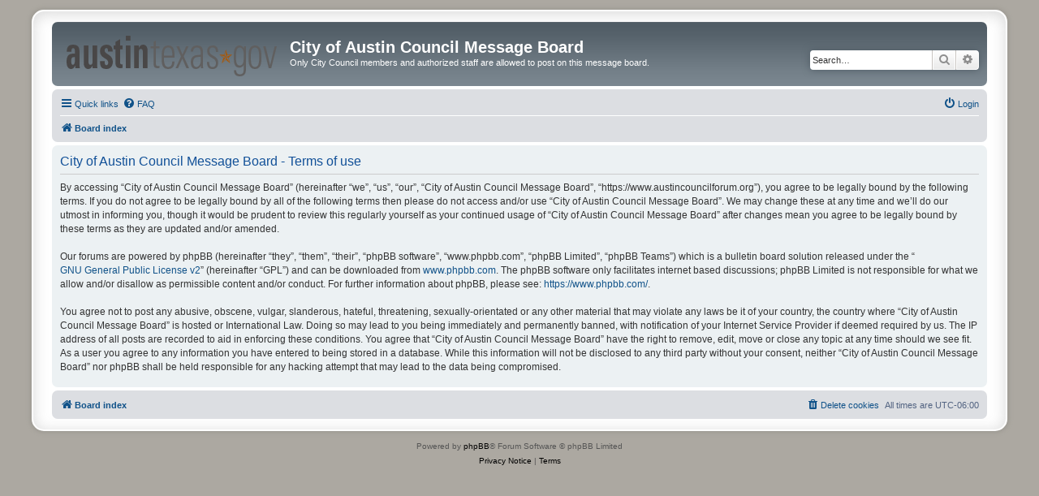

--- FILE ---
content_type: text/html; charset=UTF-8
request_url: https://www.austincouncilforum.org/ucp.php?mode=terms&sid=96175f2c9f98125e5046316aa231c702
body_size: 3952
content:
<!DOCTYPE html>
<html dir="ltr" lang="en-gb">
<head>
<meta charset="utf-8" />
<meta http-equiv="X-UA-Compatible" content="IE=edge">
<meta name="viewport" content="width=device-width, initial-scale=1" />

<title>City of Austin Council Message Board - User Control Panel - Terms of use</title>

	<link rel="alternate" type="application/atom+xml" title="Feed - City of Austin Council Message Board" href="/app.php/feed?sid=1704c6e56e1c73e45b433f3fb7c67f5f">	<link rel="alternate" type="application/atom+xml" title="Feed - News" href="/app.php/feed/news?sid=1704c6e56e1c73e45b433f3fb7c67f5f">		<link rel="alternate" type="application/atom+xml" title="Feed - New Topics" href="/app.php/feed/topics?sid=1704c6e56e1c73e45b433f3fb7c67f5f">	<link rel="alternate" type="application/atom+xml" title="Feed - Active Topics" href="/app.php/feed/topics_active?sid=1704c6e56e1c73e45b433f3fb7c67f5f">			

<!--
	phpBB style name: prosilver Special Edition
	Based on style:   prosilver (this is the default phpBB3 style)
	Original author:  Tom Beddard ( http://www.subBlue.com/ )
	Modified by:      phpBB Limited ( https://www.phpbb.com/ )
-->


<link href="./styles/prosilver/theme/normalize.css?assets_version=14" rel="stylesheet">
<link href="./styles/prosilver/theme/base.css?assets_version=14" rel="stylesheet">
<link href="./styles/prosilver/theme/utilities.css?assets_version=14" rel="stylesheet">
<link href="./styles/prosilver/theme/common.css?assets_version=14" rel="stylesheet">
<link href="./styles/prosilver/theme/links.css?assets_version=14" rel="stylesheet">
<link href="./styles/prosilver/theme/content.css?assets_version=14" rel="stylesheet">
<link href="./styles/prosilver/theme/buttons.css?assets_version=14" rel="stylesheet">
<link href="./styles/prosilver/theme/cp.css?assets_version=14" rel="stylesheet">
<link href="./styles/prosilver/theme/forms.css?assets_version=14" rel="stylesheet">
<link href="./styles/prosilver/theme/icons.css?assets_version=14" rel="stylesheet">
<link href="./styles/prosilver/theme/colours.css?assets_version=14" rel="stylesheet">
<link href="./styles/prosilver/theme/responsive.css?assets_version=14" rel="stylesheet">

<link href="./assets/css/font-awesome.min.css?assets_version=14" rel="stylesheet">
<link href="./styles/prosilver_se/theme/stylesheet.css?assets_version=14" rel="stylesheet">
<link href="./styles/prosilver/theme/en/stylesheet.css?assets_version=14" rel="stylesheet">




<!--[if lte IE 9]>
	<link href="./styles/prosilver/theme/tweaks.css?assets_version=14" rel="stylesheet">
<![endif]-->





</head>
<body id="phpbb" class="nojs notouch section-ucp ltr ">


<div id="wrap" class="wrap">
	<a id="top" class="top-anchor" accesskey="t"></a>
	<div id="page-header">
		<div class="headerbar" role="banner">
					<div class="inner">

			<div id="site-description" class="site-description">
				<a id="logo" class="logo" href="./index.php?sid=1704c6e56e1c73e45b433f3fb7c67f5f" title="Board index">
					<span class="site_logo"></span>
				</a>
				<h1>City of Austin Council Message Board</h1>
				<p>Only City Council members and authorized staff are allowed to post on this message board.</p>
				<p class="skiplink"><a href="#start_here">Skip to content</a></p>
			</div>

									<div id="search-box" class="search-box search-header" role="search">
				<form action="./search.php?sid=1704c6e56e1c73e45b433f3fb7c67f5f" method="get" id="search">
				<fieldset>
					<input name="keywords" id="keywords" type="search" maxlength="128" title="Search for keywords" class="inputbox search tiny" size="20" value="" placeholder="Search…" />
					<button class="button button-search" type="submit" title="Search">
						<i class="icon fa-search fa-fw" aria-hidden="true"></i><span class="sr-only">Search</span>
					</button>
					<a href="./search.php?sid=1704c6e56e1c73e45b433f3fb7c67f5f" class="button button-search-end" title="Advanced search">
						<i class="icon fa-cog fa-fw" aria-hidden="true"></i><span class="sr-only">Advanced search</span>
					</a>
					<input type="hidden" name="sid" value="1704c6e56e1c73e45b433f3fb7c67f5f" />

				</fieldset>
				</form>
			</div>
						
			</div>
					</div>
				<div class="navbar" role="navigation">
	<div class="inner">

	<ul id="nav-main" class="nav-main linklist" role="menubar">

		<li id="quick-links" class="quick-links dropdown-container responsive-menu" data-skip-responsive="true">
			<a href="#" class="dropdown-trigger">
				<i class="icon fa-bars fa-fw" aria-hidden="true"></i><span>Quick links</span>
			</a>
			<div class="dropdown">
				<div class="pointer"><div class="pointer-inner"></div></div>
				<ul class="dropdown-contents" role="menu">
					
											<li class="separator"></li>
																									<li>
								<a href="./search.php?search_id=unanswered&amp;sid=1704c6e56e1c73e45b433f3fb7c67f5f" role="menuitem">
									<i class="icon fa-file-o fa-fw icon-gray" aria-hidden="true"></i><span>Unanswered topics</span>
								</a>
							</li>
							<li>
								<a href="./search.php?search_id=active_topics&amp;sid=1704c6e56e1c73e45b433f3fb7c67f5f" role="menuitem">
									<i class="icon fa-file-o fa-fw icon-blue" aria-hidden="true"></i><span>Active topics</span>
								</a>
							</li>
							<li class="separator"></li>
							<li>
								<a href="./search.php?sid=1704c6e56e1c73e45b433f3fb7c67f5f" role="menuitem">
									<i class="icon fa-search fa-fw" aria-hidden="true"></i><span>Search</span>
								</a>
							</li>
					
										<li class="separator"></li>

									</ul>
			</div>
		</li>

				<li data-skip-responsive="true">
			<a href="/app.php/help/faq?sid=1704c6e56e1c73e45b433f3fb7c67f5f" rel="help" title="Frequently Asked Questions" role="menuitem">
				<i class="icon fa-question-circle fa-fw" aria-hidden="true"></i><span>FAQ</span>
			</a>
		</li>
						
			<li class="rightside"  data-skip-responsive="true">
			<a href="./ucp.php?mode=login&amp;redirect=ucp.php%3Fmode%3Dterms&amp;sid=1704c6e56e1c73e45b433f3fb7c67f5f" title="Login" accesskey="x" role="menuitem">
				<i class="icon fa-power-off fa-fw" aria-hidden="true"></i><span>Login</span>
			</a>
		</li>
						</ul>

	<ul id="nav-breadcrumbs" class="nav-breadcrumbs linklist navlinks" role="menubar">
				
		
		<li class="breadcrumbs" itemscope itemtype="https://schema.org/BreadcrumbList">

			
							<span class="crumb" itemtype="https://schema.org/ListItem" itemprop="itemListElement" itemscope><a itemprop="item" href="./index.php?sid=1704c6e56e1c73e45b433f3fb7c67f5f" accesskey="h" data-navbar-reference="index"><i class="icon fa-home fa-fw"></i><span itemprop="name">Board index</span></a><meta itemprop="position" content="1" /></span>

			
					</li>

		
					<li class="rightside responsive-search">
				<a href="./search.php?sid=1704c6e56e1c73e45b433f3fb7c67f5f" title="View the advanced search options" role="menuitem">
					<i class="icon fa-search fa-fw" aria-hidden="true"></i><span class="sr-only">Search</span>
				</a>
			</li>
			</ul>

	</div>
</div>
	</div>

	
	<a id="start_here" class="anchor"></a>
	<div id="page-body" class="page-body" role="main">
		
		

	<div class="panel">
		<div class="inner">
		<div class="content">
			<h2 class="sitename-title">City of Austin Council Message Board - Terms of use</h2>
			<div class="agreement">By accessing “City of Austin Council Message Board” (hereinafter “we”, “us”, “our”, “City of Austin Council Message Board”, “https://www.austincouncilforum.org”), you agree to be legally bound by the following terms. If you do not agree to be legally bound by all of the following terms then please do not access and/or use “City of Austin Council Message Board”. We may change these at any time and we’ll do our utmost in informing you, though it would be prudent to review this regularly yourself as your continued usage of “City of Austin Council Message Board” after changes mean you agree to be legally bound by these terms as they are updated and/or amended.
	<br><br>
	Our forums are powered by phpBB (hereinafter “they”, “them”, “their”, “phpBB software”, “www.phpbb.com”, “phpBB Limited”, “phpBB Teams”) which is a bulletin board solution released under the “<a href="http://opensource.org/licenses/gpl-2.0.php">GNU General Public License v2</a>” (hereinafter “GPL”) and can be downloaded from <a href="https://www.phpbb.com/">www.phpbb.com</a>. The phpBB software only facilitates internet based discussions; phpBB Limited is not responsible for what we allow and/or disallow as permissible content and/or conduct. For further information about phpBB, please see: <a href="https://www.phpbb.com/">https://www.phpbb.com/</a>.
	<br><br>
	You agree not to post any abusive, obscene, vulgar, slanderous, hateful, threatening, sexually-orientated or any other material that may violate any laws be it of your country, the country where “City of Austin Council Message Board” is hosted or International Law. Doing so may lead to you being immediately and permanently banned, with notification of your Internet Service Provider if deemed required by us. The IP address of all posts are recorded to aid in enforcing these conditions. You agree that “City of Austin Council Message Board” have the right to remove, edit, move or close any topic at any time should we see fit. As a user you agree to any information you have entered to being stored in a database. While this information will not be disclosed to any third party without your consent, neither “City of Austin Council Message Board” nor phpBB shall be held responsible for any hacking attempt that may lead to the data being compromised.
	</div>
		</div>
		</div>
	</div>


</div>


<div id="page-footer" class="page-footer" role="contentinfo">
	<div class="navbar" role="navigation">
	<div class="inner">

	<ul id="nav-footer" class="nav-footer linklist" role="menubar">
		<li class="breadcrumbs">
									<span class="crumb"><a href="./index.php?sid=1704c6e56e1c73e45b433f3fb7c67f5f" data-navbar-reference="index"><i class="icon fa-home fa-fw" aria-hidden="true"></i><span>Board index</span></a></span>					</li>
		
				<li class="rightside">All times are <span title="America/Chicago">UTC-06:00</span></li>
							<li class="rightside">
				<a href="./ucp.php?mode=delete_cookies&amp;sid=1704c6e56e1c73e45b433f3fb7c67f5f" data-ajax="true" data-refresh="true" role="menuitem">
					<i class="icon fa-trash fa-fw" aria-hidden="true"></i><span>Delete cookies</span>
				</a>
			</li>
														</ul>

	</div>
</div>

	<div id="darkenwrapper" class="darkenwrapper" data-ajax-error-title="AJAX error"
		data-ajax-error-text="Something went wrong when processing your request." data-ajax-error-text-abort="User aborted request."
		data-ajax-error-text-timeout="Your request timed out; please try again."
		data-ajax-error-text-parsererror="Something went wrong with the request and the server returned an invalid reply.">
		<div id="darken" class="darken">&nbsp;</div>
	</div>

	<div id="phpbb_alert" class="phpbb_alert" data-l-err="Error"
		data-l-timeout-processing-req="Request timed out.">
		<a href="#" class="alert_close">
			<i class="icon fa-times-circle fa-fw" aria-hidden="true"></i>
		</a>
		<h3 class="alert_title">&nbsp;</h3>
		<p class="alert_text"></p>
	</div>
	<div id="phpbb_confirm" class="phpbb_alert">
		<a href="#" class="alert_close">
			<i class="icon fa-times-circle fa-fw" aria-hidden="true"></i>
		</a>
		<div class="alert_text"></div>
	</div>
</div>

</div>

<div class="copyright">
		<p class="footer-row">
		<span class="footer-copyright">Powered by <a href="https://www.phpbb.com/">phpBB</a>&reg; Forum Software &copy; phpBB Limited</span>
	</p>
			<p class="footer-row" role="menu">
		<!-- <a class="footer-link" target="_blank" href="https://www.austintexas.gov/page/privacy-policy"
			title="Privacy Notice">
			<span class="footer-link-text">Privacy Notice</span>
		</a> -->
		<a class="footer-link" href="./ucp.php?mode=privacy&amp;sid=1704c6e56e1c73e45b433f3fb7c67f5f" title="Privacy" role="menuitem">
			<span class="footer-link-text">Privacy Notice</span>
		</a>
		|
		<a class="footer-link" href="./ucp.php?mode=terms&amp;sid=1704c6e56e1c73e45b433f3fb7c67f5f" title="Terms" role="menuitem">
			<span class="footer-link-text">Terms</span>
		</a>
	</p>
		</div>

<div>
	<a id="bottom" class="anchor" accesskey="z"></a>
	</div>

<script src="./assets/javascript/jquery-3.6.0.min.js?assets_version=14"></script>
<script src="./assets/javascript/core.js?assets_version=14"></script>



<script src="./styles/prosilver/template/forum_fn.js?assets_version=14"></script>
<script src="./styles/prosilver/template/ajax.js?assets_version=14"></script>



<script type="text/javascript" src="/_Incapsula_Resource?SWJIYLWA=719d34d31c8e3a6e6fffd425f7e032f3&ns=1&cb=1042397187" async></script></body>

</html>